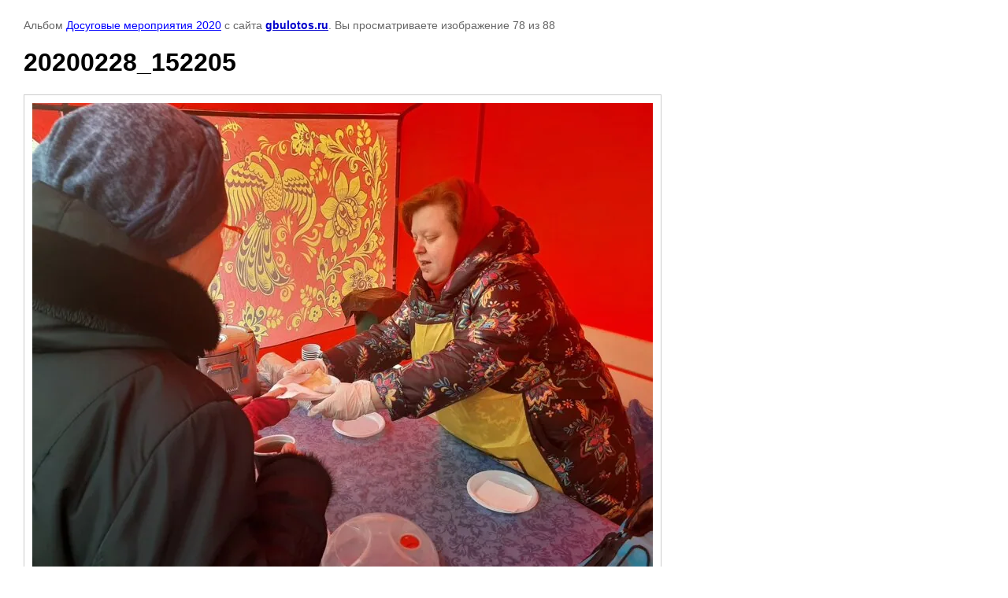

--- FILE ---
content_type: text/html; charset=utf-8
request_url: http://gbulotos.ru/fotogalereya/photo/20200228_152205
body_size: 1941
content:

								

	

	
	<!DOCTYPE html>
	<html>
	<head>
		<title>20200228_152205</title>
		<meta name="description" content="20200228_152205">
		<meta name="keywords" content="20200228_152205">
		<meta name="robots" content="all"/>
		<meta name="revisit-after" content="31 days">
		<meta http-equiv="Content-Type" content="text/html; charset=UTF-8">
		<style type="text/css">
			
			body, td, div { font-size:14px; font-family:arial; background-color: white; margin: 0px 0px; } 
			p { color: #666; } 
			body { padding: 10px 30px; } 
			a { color: blue; }
			a.back { font-weight: bold; color: #0000cc; text-decoration: underline; } 
			img { border: 1px solid #c0c0c0; } 
			div { width: auto/*700px*/; display: inline-block; max-width: 100%;}
			h1 { font-size: 32px; } 
			.gallery2_album_photo_nav {margin: 10px 0;}
			.gallery2_album_photo_nav a{display: inline-block;}
			.gallery2MediumImage {padding: 10px; border: 1px solid #ccc; box-sizing: border-box; height: auto; max-width: 100%;}
			
		</style>
	 </head>
	 <body>
	 		 			<p>
			Альбом <a href="/fotogalereya/album/dosugovye-meropriyatiya-2020" name="gallery">Досуговые мероприятия 2020</a> с сайта <a class="back" href="http://gbulotos.ru/">gbulotos.ru</a>.
			Вы просматриваете изображение 78 из 88
		</p>
		<h1>20200228_152205</h1>
				<div>
		<img alt="20200228_152205" src="/thumb/2/Y_UN23NkBTQSaAZubMhdmw/886r591/d/20200228_152205.jpg" class="gallery2MediumImage" />
		</div><br>
		<div class="gallery2_album_photo_nav">
				<a href="/fotogalereya/photo/super-papa-2020-2">
			<img src="/thumb/2/oiSDxs84z59IOP9DBZqpkA/100r100/d/super_papa_2020_2.jpg" /><br />
			Предыдущее
		</a>
				&nbsp;&nbsp;
				<a href="/fotogalereya/photo/20200228_162146">
			<img src="/thumb/2/ogN58edccwc5PWMy2I_NtQ/100r100/d/20200228_162146.jpg" /><br />
			Следующее
		</a>
				</div>
		<p>&copy; gbulotos.ru</p>
		<br clear="all">
		<!--LiveInternet counter--><script type="text/javascript"><!--
new Image().src = "//counter.yadro.ru/hit?r"+
escape(document.referrer)+((typeof(screen)=="undefined")?"":
";s"+screen.width+"*"+screen.height+"*"+(screen.colorDepth?
screen.colorDepth:screen.pixelDepth))+";u"+escape(document.URL)+
";"+Math.random();//--></script><!--/LiveInternet-->
<!--LiveInternet logo--><a href="//www.liveinternet.ru/click"
target="_blank"><img src="//counter.yadro.ru/logo?11.18"
title="LiveInternet: показано число просмотров за 24 часа, посетителей за 24 часа и за сегодня"
alt="" border="0" width="88" height="31"/></a><!--/LiveInternet-->
<!--__INFO2025-12-03 01:14:01INFO__-->

	
<!-- assets.bottom -->
<!-- </noscript></script></style> -->
<script src="/my/s3/js/site.min.js?1764576309" type="text/javascript" ></script>
<script src="/my/s3/js/site/defender.min.js?1764576309" type="text/javascript" ></script>
<script type="text/javascript" >/*<![CDATA[*/
var megacounter_key="0bb48bf3290438bde56d5f376b969a14";
(function(d){
    var s = d.createElement("script");
    s.src = "//counter.megagroup.ru/loader.js?"+new Date().getTime();
    s.async = true;
    d.getElementsByTagName("head")[0].appendChild(s);
})(document);
/*]]>*/</script>
<script type="text/javascript" >/*<![CDATA[*/
$ite.start({"sid":1162221,"vid":1167483,"aid":1387484,"stid":4,"cp":21,"active":true,"domain":"gbulotos.ru","lang":"ru","trusted":false,"debug":false,"captcha":3,"onetap":[{"provider":"vkontakte","provider_id":"51947102","code_verifier":"lZYz1y4zF1YNxzYmQZNIZAkGiMjTzEJzjNEE5VM2WYY"}]});
/*]]>*/</script>
<!-- /assets.bottom -->
</body>
	</html>


--- FILE ---
content_type: text/javascript
request_url: http://counter.megagroup.ru/0bb48bf3290438bde56d5f376b969a14.js?r=&s=1280*720*24&u=http%3A%2F%2Fgbulotos.ru%2Ffotogalereya%2Fphoto%2F20200228_152205&t=20200228_152205&fv=0,0&en=1&rld=0&fr=0&callback=_sntnl1764759051622&1764759051622
body_size: 202
content:
//:1
_sntnl1764759051622({date:"Wed, 03 Dec 2025 10:50:51 GMT", res:"1"})